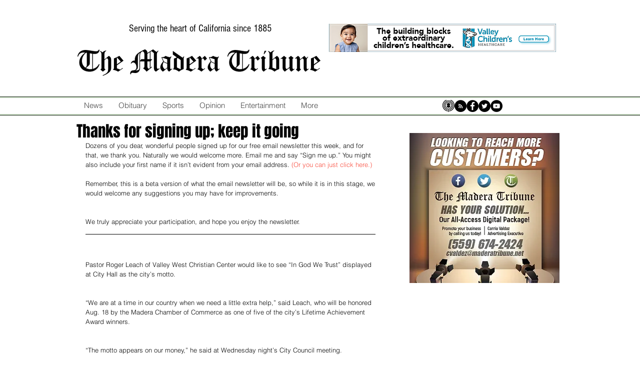

--- FILE ---
content_type: text/html; charset=utf-8
request_url: https://www.google.com/recaptcha/api2/aframe
body_size: 267
content:
<!DOCTYPE HTML><html><head><meta http-equiv="content-type" content="text/html; charset=UTF-8"></head><body><script nonce="U-nx6gqu8I2XIOjY5csilA">/** Anti-fraud and anti-abuse applications only. See google.com/recaptcha */ try{var clients={'sodar':'https://pagead2.googlesyndication.com/pagead/sodar?'};window.addEventListener("message",function(a){try{if(a.source===window.parent){var b=JSON.parse(a.data);var c=clients[b['id']];if(c){var d=document.createElement('img');d.src=c+b['params']+'&rc='+(localStorage.getItem("rc::a")?sessionStorage.getItem("rc::b"):"");window.document.body.appendChild(d);sessionStorage.setItem("rc::e",parseInt(sessionStorage.getItem("rc::e")||0)+1);localStorage.setItem("rc::h",'1768516480707');}}}catch(b){}});window.parent.postMessage("_grecaptcha_ready", "*");}catch(b){}</script></body></html>